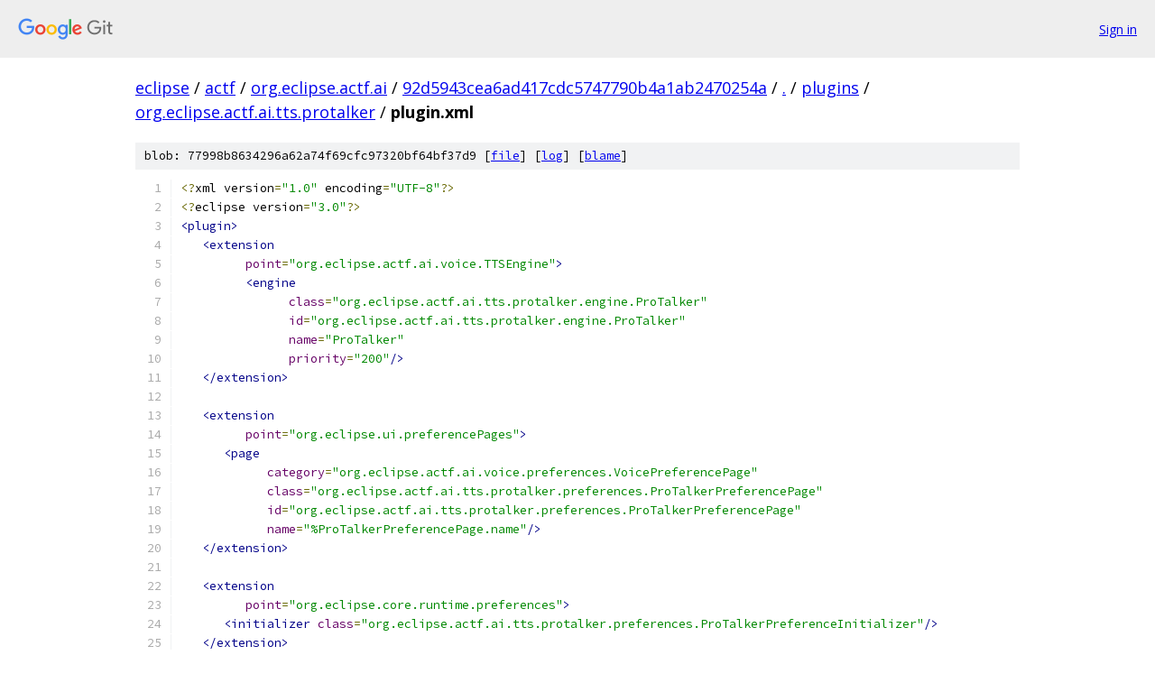

--- FILE ---
content_type: text/html; charset=utf-8
request_url: https://eclipse.googlesource.com/actf/org.eclipse.actf.ai/+/92d5943cea6ad417cdc5747790b4a1ab2470254a/plugins/org.eclipse.actf.ai.tts.protalker/plugin.xml
body_size: 1453
content:
<!DOCTYPE html><html lang="en"><head><meta charset="utf-8"><meta name="viewport" content="width=device-width, initial-scale=1"><title>plugins/org.eclipse.actf.ai.tts.protalker/plugin.xml - actf/org.eclipse.actf.ai - Git at Google</title><link rel="stylesheet" type="text/css" href="/+static/base.css"><link rel="stylesheet" type="text/css" href="/+static/prettify/prettify.css"><!-- default customHeadTagPart --></head><body class="Site"><header class="Site-header"><div class="Header"><a class="Header-image" href="/"><img src="//www.gstatic.com/images/branding/lockups/2x/lockup_git_color_108x24dp.png" width="108" height="24" alt="Google Git"></a><div class="Header-menu"> <a class="Header-menuItem" href="https://accounts.google.com/AccountChooser?faa=1&amp;continue=https://eclipse.googlesource.com/login/actf/org.eclipse.actf.ai/%2B/92d5943cea6ad417cdc5747790b4a1ab2470254a/plugins/org.eclipse.actf.ai.tts.protalker/plugin.xml">Sign in</a> </div></div></header><div class="Site-content"><div class="Container "><div class="Breadcrumbs"><a class="Breadcrumbs-crumb" href="/?format=HTML">eclipse</a> / <a class="Breadcrumbs-crumb" href="/actf/">actf</a> / <a class="Breadcrumbs-crumb" href="/actf/org.eclipse.actf.ai/">org.eclipse.actf.ai</a> / <a class="Breadcrumbs-crumb" href="/actf/org.eclipse.actf.ai/+/92d5943cea6ad417cdc5747790b4a1ab2470254a">92d5943cea6ad417cdc5747790b4a1ab2470254a</a> / <a class="Breadcrumbs-crumb" href="/actf/org.eclipse.actf.ai/+/92d5943cea6ad417cdc5747790b4a1ab2470254a/">.</a> / <a class="Breadcrumbs-crumb" href="/actf/org.eclipse.actf.ai/+/92d5943cea6ad417cdc5747790b4a1ab2470254a/plugins">plugins</a> / <a class="Breadcrumbs-crumb" href="/actf/org.eclipse.actf.ai/+/92d5943cea6ad417cdc5747790b4a1ab2470254a/plugins/org.eclipse.actf.ai.tts.protalker">org.eclipse.actf.ai.tts.protalker</a> / <span class="Breadcrumbs-crumb">plugin.xml</span></div><div class="u-sha1 u-monospace BlobSha1">blob: 77998b8634296a62a74f69cfc97320bf64bf37d9 [<a href="/actf/org.eclipse.actf.ai/+/92d5943cea6ad417cdc5747790b4a1ab2470254a/plugins/org.eclipse.actf.ai.tts.protalker/plugin.xml">file</a>] [<a href="/actf/org.eclipse.actf.ai/+log/92d5943cea6ad417cdc5747790b4a1ab2470254a/plugins/org.eclipse.actf.ai.tts.protalker/plugin.xml">log</a>] [<a href="/actf/org.eclipse.actf.ai/+blame/92d5943cea6ad417cdc5747790b4a1ab2470254a/plugins/org.eclipse.actf.ai.tts.protalker/plugin.xml">blame</a>]</div><table class="FileContents"><tr class="u-pre u-monospace FileContents-line"><td class="u-lineNum u-noSelect FileContents-lineNum" data-line-number="1"></td><td class="FileContents-lineContents" id="1"><span class="pun">&lt;?</span><span class="pln">xml version</span><span class="pun">=</span><span class="str">&quot;1.0&quot;</span><span class="pln"> encoding</span><span class="pun">=</span><span class="str">&quot;UTF-8&quot;</span><span class="pun">?&gt;</span></td></tr><tr class="u-pre u-monospace FileContents-line"><td class="u-lineNum u-noSelect FileContents-lineNum" data-line-number="2"></td><td class="FileContents-lineContents" id="2"><span class="pun">&lt;?</span><span class="pln">eclipse version</span><span class="pun">=</span><span class="str">&quot;3.0&quot;</span><span class="pun">?&gt;</span></td></tr><tr class="u-pre u-monospace FileContents-line"><td class="u-lineNum u-noSelect FileContents-lineNum" data-line-number="3"></td><td class="FileContents-lineContents" id="3"><span class="tag">&lt;plugin&gt;</span></td></tr><tr class="u-pre u-monospace FileContents-line"><td class="u-lineNum u-noSelect FileContents-lineNum" data-line-number="4"></td><td class="FileContents-lineContents" id="4"><span class="pln">   </span><span class="tag">&lt;extension</span></td></tr><tr class="u-pre u-monospace FileContents-line"><td class="u-lineNum u-noSelect FileContents-lineNum" data-line-number="5"></td><td class="FileContents-lineContents" id="5"><span class="pln">         </span><span class="atn">point</span><span class="pun">=</span><span class="atv">&quot;org.eclipse.actf.ai.voice.TTSEngine&quot;</span><span class="tag">&gt;</span></td></tr><tr class="u-pre u-monospace FileContents-line"><td class="u-lineNum u-noSelect FileContents-lineNum" data-line-number="6"></td><td class="FileContents-lineContents" id="6"><span class="pln">         </span><span class="tag">&lt;engine</span></td></tr><tr class="u-pre u-monospace FileContents-line"><td class="u-lineNum u-noSelect FileContents-lineNum" data-line-number="7"></td><td class="FileContents-lineContents" id="7"><span class="pln">               </span><span class="atn">class</span><span class="pun">=</span><span class="atv">&quot;org.eclipse.actf.ai.tts.protalker.engine.ProTalker&quot;</span></td></tr><tr class="u-pre u-monospace FileContents-line"><td class="u-lineNum u-noSelect FileContents-lineNum" data-line-number="8"></td><td class="FileContents-lineContents" id="8"><span class="pln">               </span><span class="atn">id</span><span class="pun">=</span><span class="atv">&quot;org.eclipse.actf.ai.tts.protalker.engine.ProTalker&quot;</span></td></tr><tr class="u-pre u-monospace FileContents-line"><td class="u-lineNum u-noSelect FileContents-lineNum" data-line-number="9"></td><td class="FileContents-lineContents" id="9"><span class="pln">               </span><span class="atn">name</span><span class="pun">=</span><span class="atv">&quot;ProTalker&quot;</span></td></tr><tr class="u-pre u-monospace FileContents-line"><td class="u-lineNum u-noSelect FileContents-lineNum" data-line-number="10"></td><td class="FileContents-lineContents" id="10"><span class="pln">               </span><span class="atn">priority</span><span class="pun">=</span><span class="atv">&quot;200&quot;</span><span class="tag">/&gt;</span></td></tr><tr class="u-pre u-monospace FileContents-line"><td class="u-lineNum u-noSelect FileContents-lineNum" data-line-number="11"></td><td class="FileContents-lineContents" id="11"><span class="pln">   </span><span class="tag">&lt;/extension&gt;</span></td></tr><tr class="u-pre u-monospace FileContents-line"><td class="u-lineNum u-noSelect FileContents-lineNum" data-line-number="12"></td><td class="FileContents-lineContents" id="12"></td></tr><tr class="u-pre u-monospace FileContents-line"><td class="u-lineNum u-noSelect FileContents-lineNum" data-line-number="13"></td><td class="FileContents-lineContents" id="13"><span class="pln">   </span><span class="tag">&lt;extension</span></td></tr><tr class="u-pre u-monospace FileContents-line"><td class="u-lineNum u-noSelect FileContents-lineNum" data-line-number="14"></td><td class="FileContents-lineContents" id="14"><span class="pln">         </span><span class="atn">point</span><span class="pun">=</span><span class="atv">&quot;org.eclipse.ui.preferencePages&quot;</span><span class="tag">&gt;</span></td></tr><tr class="u-pre u-monospace FileContents-line"><td class="u-lineNum u-noSelect FileContents-lineNum" data-line-number="15"></td><td class="FileContents-lineContents" id="15"><span class="pln">      </span><span class="tag">&lt;page</span></td></tr><tr class="u-pre u-monospace FileContents-line"><td class="u-lineNum u-noSelect FileContents-lineNum" data-line-number="16"></td><td class="FileContents-lineContents" id="16"><span class="pln">            </span><span class="atn">category</span><span class="pun">=</span><span class="atv">&quot;org.eclipse.actf.ai.voice.preferences.VoicePreferencePage&quot;</span></td></tr><tr class="u-pre u-monospace FileContents-line"><td class="u-lineNum u-noSelect FileContents-lineNum" data-line-number="17"></td><td class="FileContents-lineContents" id="17"><span class="pln">            </span><span class="atn">class</span><span class="pun">=</span><span class="atv">&quot;org.eclipse.actf.ai.tts.protalker.preferences.ProTalkerPreferencePage&quot;</span></td></tr><tr class="u-pre u-monospace FileContents-line"><td class="u-lineNum u-noSelect FileContents-lineNum" data-line-number="18"></td><td class="FileContents-lineContents" id="18"><span class="pln">            </span><span class="atn">id</span><span class="pun">=</span><span class="atv">&quot;org.eclipse.actf.ai.tts.protalker.preferences.ProTalkerPreferencePage&quot;</span></td></tr><tr class="u-pre u-monospace FileContents-line"><td class="u-lineNum u-noSelect FileContents-lineNum" data-line-number="19"></td><td class="FileContents-lineContents" id="19"><span class="pln">            </span><span class="atn">name</span><span class="pun">=</span><span class="atv">&quot;%ProTalkerPreferencePage.name&quot;</span><span class="tag">/&gt;</span></td></tr><tr class="u-pre u-monospace FileContents-line"><td class="u-lineNum u-noSelect FileContents-lineNum" data-line-number="20"></td><td class="FileContents-lineContents" id="20"><span class="pln">   </span><span class="tag">&lt;/extension&gt;</span></td></tr><tr class="u-pre u-monospace FileContents-line"><td class="u-lineNum u-noSelect FileContents-lineNum" data-line-number="21"></td><td class="FileContents-lineContents" id="21"></td></tr><tr class="u-pre u-monospace FileContents-line"><td class="u-lineNum u-noSelect FileContents-lineNum" data-line-number="22"></td><td class="FileContents-lineContents" id="22"><span class="pln">   </span><span class="tag">&lt;extension</span></td></tr><tr class="u-pre u-monospace FileContents-line"><td class="u-lineNum u-noSelect FileContents-lineNum" data-line-number="23"></td><td class="FileContents-lineContents" id="23"><span class="pln">         </span><span class="atn">point</span><span class="pun">=</span><span class="atv">&quot;org.eclipse.core.runtime.preferences&quot;</span><span class="tag">&gt;</span></td></tr><tr class="u-pre u-monospace FileContents-line"><td class="u-lineNum u-noSelect FileContents-lineNum" data-line-number="24"></td><td class="FileContents-lineContents" id="24"><span class="pln">      </span><span class="tag">&lt;initializer</span><span class="pln"> </span><span class="atn">class</span><span class="pun">=</span><span class="atv">&quot;org.eclipse.actf.ai.tts.protalker.preferences.ProTalkerPreferenceInitializer&quot;</span><span class="tag">/&gt;</span></td></tr><tr class="u-pre u-monospace FileContents-line"><td class="u-lineNum u-noSelect FileContents-lineNum" data-line-number="25"></td><td class="FileContents-lineContents" id="25"><span class="pln">   </span><span class="tag">&lt;/extension&gt;</span></td></tr><tr class="u-pre u-monospace FileContents-line"><td class="u-lineNum u-noSelect FileContents-lineNum" data-line-number="26"></td><td class="FileContents-lineContents" id="26"></td></tr><tr class="u-pre u-monospace FileContents-line"><td class="u-lineNum u-noSelect FileContents-lineNum" data-line-number="27"></td><td class="FileContents-lineContents" id="27"><span class="tag">&lt;/plugin&gt;</span></td></tr></table><script nonce="Q-sFtKh703WjMTXK_HDsnA">for (let lineNumEl of document.querySelectorAll('td.u-lineNum')) {lineNumEl.onclick = () => {window.location.hash = `#${lineNumEl.getAttribute('data-line-number')}`;};}</script></div> <!-- Container --></div> <!-- Site-content --><footer class="Site-footer"><div class="Footer"><span class="Footer-poweredBy">Powered by <a href="https://gerrit.googlesource.com/gitiles/">Gitiles</a>| <a href="https://policies.google.com/privacy">Privacy</a>| <a href="https://policies.google.com/terms">Terms</a></span><span class="Footer-formats"><a class="u-monospace Footer-formatsItem" href="?format=TEXT">txt</a> <a class="u-monospace Footer-formatsItem" href="?format=JSON">json</a></span></div></footer></body></html>